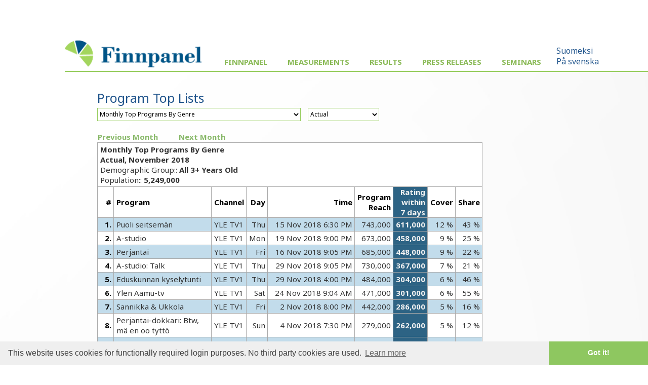

--- FILE ---
content_type: text/html; charset=UTF-8
request_url: https://www.finnpanel.fi/en/tulokset/tv/kk/ohjryh/2018/11/ohjryh.html
body_size: 15448
content:
<!DOCTYPE html PUBLIC "-//W3C//DTD XHTML 1.0 Transitional//EN" "http://www.w3.org/TR/xhtml1/DTD/xhtml1-transitional.dtd">
<html xmlns="http://www.w3.org/1999/xhtml" xmlns:html5="http://www.w3.org/1999/xhtml">
<head>
<meta http-equiv="Content-Type" content="text/html; charset=utf-8">
<meta name="viewport" content="width=device-width, initial-scale=1">
<title>Finnpanel - TV Audience Measurement</title>
<link href='https://fonts.googleapis.com/css?family=Noto+Sans:400,400italic,700,700italic' rel='stylesheet' type='text/css'>
<link rel="stylesheet" type="text/css" href="/css/fpcommon.css">
<link rel="stylesheet" type="text/css" href="/css/fpdesktop.css" media="all and (min-width: 660px)">
<link rel="stylesheet" type="text/css" href="/css/fpmobile.css" media="all and (max-width: 659px)">
<link rel="stylesheet" type="text/css" href="/css/fpprint.css" media="print">
<link rel="stylesheet" type="text/css" href="/css/cookieconsent.min.css">
<script src="https://ajax.googleapis.com/ajax/libs/jquery/2.1.3/jquery.min.js"></script>
<script src="/js/menu.js"></script>
<script src="/js/cookieconsent.min.js"></script>
<script type="text/javascript">
window.addEventListener("load", function(){
window.cookieconsent.initialise({
  "palette": {
    "popup": {
      "background": "#efefef",
      "text": "#404040"
    },
    "button": {
      "background": "#8ec760",
      "text": "#ffffff"
    }
  },
  "theme": "edgeless",
  "content": {
    "message": "This website uses cookies for functionally required login purposes. No third party cookies are used.",
    "dismiss": "Got it!",
    "link": "Learn more",
    "href": "/tietosuoja.php"
  }
})});
</script>
</head>
<body>
<div id="pagewrap">
<!-- MOBIILI LOGO -->
<img class="moblogo" src="/images/finnpanel_logo.png" alt="finnpanel logo"></img>
<!-- MOBIILI LOGO ENDS -->
<div id="menubutton"><img src="/images/menu2.png" width="32" height="32" alt="MENU" onClick="toggleMenu()"></div>
<div id="menuwrapper">
<div id="sitemenu">
<img class="desktoplogo" src="/images/finnpanel_logo.png">
<ul>
<li class="has-sub"><a href="#">Finnpanel</a><ul>
<li><a href="/en/index.php">The Company</a></li>
<li><a href="/en/yhteystiedot.php">Contact</a></li>
<li><a href="/en/tietosuoja.php">Data Protection and Security</a></li>
<li><a href="/en/vastuullisuus.php">Responsibility</a></li>
</ul>
</li>
<li class="has-sub"><a href="#">Measurements</a><ul>
<li><a href="/en/tv.php">TV</a></li>
<li><a href="/en/radio.php">Radio</a></li>
<li><a href="/en/totaltv.php">Total-TV</a></li>
</ul>
</li>
<li class="has-sub"><a href="#">Results</a><ul>
<li><a href="/en/tulokset/tv_reportlist.php">TV and TotalTV</a></li>
<li><a href="/en/tulokset/radio/krt/viimeisin/tavoittavuus.html">Radio</a></li>
</ul>
</li>
<li><a href="/en/tulokset/tiedotteet.php">Press Releases</a></li>
<li class="has-sub"><a href="#">Seminars</a><ul>
<li><a href="/en/koulutus.php">TV</a></li>
<li><a href="/en/koulutusr.php">Radio</a></li>
</ul>
</li>
</ul>
</div>
<div id="altlang"><a href="/tulokset/tv/kk/ohjryh/2018/11/ohjryh.html">Suomeksi</a><br><a href="/se/tulokset/tv/kk/ohjryh/2018/11/ohjryh.html">På svenska</a></div></div>
<div class="clear"></div><div id="wrapper"><div id="content"><div id="pagelogo"><a href=" /en/"><img src="/images/pagelogo.png" width="170" height="36" alt=""></a></div><h1>Program Top Lists</h1><form class="menuform" method="get" action="/redir.php">
<!-- testing --><select name="url" onchange="this.form.submit()">
<option value="/en/tulokset/tv/vko/top/viimeisin/top.html">Weekly Top Programs By Channel</option>
<option value="/en/tulokset/tv/vko/top100/viimeisin/top100.html">Weekly Top 100 Programs (all channels, all episodes)</option>
<option value="/en/tulokset/tv/vko/top50p/viimeisin/top50p.html">Weekly Top 50 Programs (all channels, best episode for recurring)</option>
<option value="/en/tulokset/tv/kk/ohjkan/2018/11/ohjkan.html">Monthly Top Programs By Channel</option>
<option value="/en/tulokset/tv/kk/ohjika/2018/11/ohjika.html">Monthly Top Programs By Age Group</option>
<option selected="selected" value="/en/tulokset/tv/kk/ohjryh/2018/11/ohjryh.html">Monthly Top Programs By Genre</option>
<option value="/en/tulokset/tv/vuosi/topv/viimeisin/topv.html">Yearly Top Programs By Channel</option>
</select><noscript><input type="submit" value="Go"></noscript></form>
<div class="textmenu"><a href="/en/tulokset/tv/vko/top/viimeisin/top.html">Weekly Top Programs By Channel</a><a href="/en/tulokset/tv/vko/top100/viimeisin/top100.html">Weekly Top 100 Programs (all channels, all episodes)</a><a href="/en/tulokset/tv/vko/top50p/viimeisin/top50p.html">Weekly Top 50 Programs (all channels, best episode for recurring)</a><a href="/en/tulokset/tv/kk/ohjkan/2018/11/ohjkan.html">Monthly Top Programs By Channel</a><a href="/en/tulokset/tv/kk/ohjika/2018/11/ohjika.html">Monthly Top Programs By Age Group</a><a href="/en/tulokset/tv/kk/ohjryh/2018/11/ohjryh.html">Monthly Top Programs By Genre</a><a href="/en/tulokset/tv/vuosi/topv/viimeisin/topv.html">Yearly Top Programs By Channel</a></div><form class="menuform" method="get" action="/redir.php">
<select name="url" onchange="this.form.submit()">
<option selected="selected" value="/en/tulokset/tv/kk/ohjryh/2018/11/ajankohtaisohjelmat.html">Actual</option>
<option value="/en/tulokset/tv/kk/ohjryh/2018/11/asiaohjelmat.html">Factual</option>
<option value="/en/tulokset/tv/kk/ohjryh/2018/11/elokuvat.html">Movies</option>
<option value="/en/tulokset/tv/kk/ohjryh/2018/11/kotimfiktiot.html">Domestic Fiction</option>
<option value="/en/tulokset/tv/kk/ohjryh/2018/11/lastenohjelmat.html">Childrens&#039; Programs</option>
<option value="/en/tulokset/tv/kk/ohjryh/2018/11/ulkomsarjat.html">Foreign Series</option>
<option value="/en/tulokset/tv/kk/ohjryh/2018/11/urheiluohjelmat.html">Sports Programs</option>
<option value="/en/tulokset/tv/kk/ohjryh/2018/11/uutiset.html">News</option>
<option value="/en/tulokset/tv/kk/ohjryh/2018/11/viihdeohjelmat.html">Entertainment</option>
</select><noscript><input type="submit" value="Go"></noscript></form>
<div class="textmenu"><a href="/en/tulokset/tv/kk/ohjryh/2018/11/ajankohtaisohjelmat.html">Actual</a><a href="/en/tulokset/tv/kk/ohjryh/2018/11/asiaohjelmat.html">Factual</a><a href="/en/tulokset/tv/kk/ohjryh/2018/11/elokuvat.html">Movies</a><a href="/en/tulokset/tv/kk/ohjryh/2018/11/kotimfiktiot.html">Domestic Fiction</a><a href="/en/tulokset/tv/kk/ohjryh/2018/11/lastenohjelmat.html">Childrens&#039; Programs</a><a href="/en/tulokset/tv/kk/ohjryh/2018/11/ulkomsarjat.html">Foreign Series</a><a href="/en/tulokset/tv/kk/ohjryh/2018/11/urheiluohjelmat.html">Sports Programs</a><a href="/en/tulokset/tv/kk/ohjryh/2018/11/uutiset.html">News</a><a href="/en/tulokset/tv/kk/ohjryh/2018/11/viihdeohjelmat.html">Entertainment</a></div><table class="columnmenu"><tbody>
<tr><td><a href="/en/tulokset/tv/kk/ohjryh/2018/10/ajankohtaisohjelmat.html">Previous Month</a></td><td><a href="/en/tulokset/tv/kk/ohjryh/2018/12/ajankohtaisohjelmat.html">Next Month</a></td></tr>
</tbody></table>
<table class="numtable">
<tbody>
<tr><td class="reportheader" colspan="9"><div id="report_header">
<div><strong>Monthly Top Programs By Genre</strong></div>
<div><strong>Actual, November 2018</strong></div>
<div>Demographic Group:: <strong>All 3+ Years Old</strong></div>
<div>Population:: <strong>5,249,000</strong></div>
</div>
</td></tr><tr><th>#</th><th style="text-align: left;">Program</th><th style="text-align: left;">Channel</th><th>Day</th><th>Time</th><th>Program<br>Reach</th><th class="sort_column">Rating within<br>7 days</th><th>Cover</th><th>Share</th></tr>
<tr><th class="hl">1.</th><td class="hl" style="text-align: left;">Puoli seitsemän</td><td class="hl" style="text-align: left;">YLE TV1</td><td class="hl">Thu</td><td class="hl">15 Nov 2018 6:30 PM</td><td class="hl">743,000</td><td class="sort_column">611,000</td><td class="hl">12 %</td><td class="hl">43 %</td></tr>
<tr><th>2.</th><td style="text-align: left;">A-studio</td><td style="text-align: left;">YLE TV1</td><td>Mon</td><td>19 Nov 2018 9:00 PM</td><td>673,000</td><td class="sort_column">458,000</td><td>9 %</td><td>25 %</td></tr>
<tr><th class="hl">3.</th><td class="hl" style="text-align: left;">Perjantai</td><td class="hl" style="text-align: left;">YLE TV1</td><td class="hl">Fri</td><td class="hl">16 Nov 2018 9:05 PM</td><td class="hl">685,000</td><td class="sort_column">448,000</td><td class="hl">9 %</td><td class="hl">22 %</td></tr>
<tr><th>4.</th><td style="text-align: left;">A-studio: Talk</td><td style="text-align: left;">YLE TV1</td><td>Thu</td><td>29 Nov 2018 9:05 PM</td><td>730,000</td><td class="sort_column">367,000</td><td>7 %</td><td>21 %</td></tr>
<tr><th class="hl">5.</th><td class="hl" style="text-align: left;">Eduskunnan kyselytunti</td><td class="hl" style="text-align: left;">YLE TV1</td><td class="hl">Thu</td><td class="hl">29 Nov 2018 4:00 PM</td><td class="hl">484,000</td><td class="sort_column">304,000</td><td class="hl">6 %</td><td class="hl">46 %</td></tr>
<tr><th>6.</th><td style="text-align: left;">Ylen Aamu-tv</td><td style="text-align: left;">YLE TV1</td><td>Sat</td><td>24 Nov 2018 9:04 AM</td><td>471,000</td><td class="sort_column">301,000</td><td>6 %</td><td>55 %</td></tr>
<tr><th class="hl">7.</th><td class="hl" style="text-align: left;">Sannikka &amp; Ukkola</td><td class="hl" style="text-align: left;">YLE TV1</td><td class="hl">Fri</td><td class="hl">2 Nov 2018 8:00 PM</td><td class="hl">442,000</td><td class="sort_column">286,000</td><td class="hl">5 %</td><td class="hl">16 %</td></tr>
<tr><th>8.</th><td style="text-align: left;">Perjantai-dokkari: Btw, mä en oo tyttö</td><td style="text-align: left;">YLE TV1</td><td>Sun</td><td>4 Nov 2018 7:30 PM</td><td>279,000</td><td class="sort_column">262,000</td><td>5 %</td><td>12 %</td></tr>
<tr><th class="hl">9.</th><td class="hl" style="text-align: left;">Rikospaikka</td><td class="hl" style="text-align: left;">MTV3</td><td class="hl">Wed</td><td class="hl">14 Nov 2018 10:37 PM</td><td class="hl">367,000</td><td class="sort_column">259,000</td><td class="hl">5 %</td><td class="hl">26 %</td></tr>
<tr><th>10.</th><td style="text-align: left;">Perjantai-dokkari: Sokea äiti</td><td style="text-align: left;">YLE TV1</td><td>Sun</td><td>11 Nov 2018 7:30 PM</td><td>245,000</td><td class="sort_column">239,000</td><td>5 %</td><td>11 %</td></tr>
<tr><th class="hl">11.</th><td class="hl" style="text-align: left;">Ykkösaamu</td><td class="hl" style="text-align: left;">YLE TV1</td><td class="hl">Sat</td><td class="hl">24 Nov 2018 10:04 AM</td><td class="hl">334,000</td><td class="sort_column">229,000</td><td class="hl">4 %</td><td class="hl">48 %</td></tr>
<tr><th>12.</th><td style="text-align: left;">Perjantai-dokkari: Lihava ja onnellinen</td><td style="text-align: left;">YLE TV1</td><td>Sun</td><td>18 Nov 2018 7:30 PM</td><td>239,000</td><td class="sort_column">227,000</td><td>4 %</td><td>11 %</td></tr>
<tr><th class="hl">13.</th><td class="hl" style="text-align: left;">Peter Nyman</td><td class="hl" style="text-align: left;">MTV3</td><td class="hl">Tue</td><td class="hl">20 Nov 2018 10:38 PM</td><td class="hl">324,000</td><td class="sort_column">220,000</td><td class="hl">4 %</td><td class="hl">23 %</td></tr>
<tr><th>14.</th><td style="text-align: left;">Perjantai-dokkari: Silikonisydän</td><td style="text-align: left;">YLE TV1</td><td>Sun</td><td>25 Nov 2018 7:30 PM</td><td>267,000</td><td class="sort_column">218,000</td><td>4 %</td><td>11 %</td></tr>
<tr><th class="hl">15.</th><td class="hl" style="text-align: left;">Presidentti Mauno Koiviston muistomerkin paljastus</td><td class="hl" style="text-align: left;">YLE TV1</td><td class="hl">Sun</td><td class="hl">25 Nov 2018 11:50 AM</td><td class="hl">249,000</td><td class="sort_column">185,000</td><td class="hl">4 %</td><td class="hl">20 %</td></tr>
<tr><th>16.</th><td style="text-align: left;">Ylen aamu-tv: Tänään otsikoissa</td><td style="text-align: left;">YLE TV1</td><td>Thu</td><td>22 Nov 2018 3:10 PM</td><td>195,000</td><td class="sort_column">163,000</td><td>3 %</td><td>38 %</td></tr>
<tr><th class="hl">17.</th><td class="hl" style="text-align: left;">A-studio viittomakielelle tulkattuna</td><td class="hl" style="text-align: left;">YLE TV1</td><td class="hl">Wed</td><td class="hl">14 Nov 2018 4:15 PM</td><td class="hl">254,000</td><td class="sort_column">162,000</td><td class="hl">3 %</td><td class="hl">29 %</td></tr>
<tr><th>18.</th><td style="text-align: left;">Ulkolinja: Venäjän trollitehtaassa</td><td style="text-align: left;">YLE TV1</td><td>Thu</td><td>8 Nov 2018 10:00 PM</td><td>355,000</td><td class="sort_column">162,000</td><td>3 %</td><td>12 %</td></tr>
<tr><th class="hl">19.</th><td class="hl" style="text-align: left;">Opposition budjettivaihtoehdot</td><td class="hl" style="text-align: left;">YLE TV1</td><td class="hl">Wed</td><td class="hl">14 Nov 2018 2:00 PM</td><td class="hl">409,000</td><td class="sort_column">158,000</td><td class="hl">3 %</td><td class="hl">41 %</td></tr>
<tr><th>20.</th><td style="text-align: left;">Huomenta Suomi 3</td><td style="text-align: left;">MTV3</td><td>Tue</td><td>27 Nov 2018 8:00 AM</td><td>345,000</td><td class="sort_column">153,000</td><td>3 %</td><td>30 %</td></tr>
</tbody>
</table>
<div id="toplistfooter"><dl>
<dt>Demographic Group</dt>
<dd>The target group being analyzed.</dd>
<dt>Population</dt>
<dd>Population size of the target group in Finland.</dd>
<dt>Rating</dt>
<dd>Average number of viewers during the program.</dd>
<dt>Program Reach</dt>
<dd>Number of viewers that watched at least one continuous minute of the program.</dd>
<dt>Cover</dt>
<dd>Percentage of the demographic group watching the program. 100 % equals the population.</dd>
<dt>Share</dt>
<dd>Share of total TV viewing during the program.</dd>
</dl>
<p>For recurring programs, only the best broadcast is listed.</p>
<p>With the exception of news and children&#039;s programmes, programmes shorter than three minutes are not reported.</p>
<p>Source: Finnpanel Oy / TV Audience Measurement</p>
<p>This table is also available in <a href="/en/tulokset/tv/kk/ohjryh/2018/11/ajankohtaisohjelmat.csv">CSV</a> and <a href="/en/tulokset/tv/kk/ohjryh/2018/11/ajankohtaisohjelmat.xml">XML</a> format.</p>
<p>Since the beginning of 2008 guest viewing and timeshift viewing are included in the ratings. This must be taken into account when comparing the results to previous years. The latest weekly ratings contain timeshift viewing only during the same day. Monthly and yearly and older weekly ratings contain timeshift viewing during seven days.</p>
<p>Finnpanel Oy produces the TV ratings by the means of panel reasearch. Peoplemeters are installed installed to each TV set of a 1000 household sample (approximately 2100 individuals). The peoplemeters automatically identify the channel and time of viewing. The resuls are reported daily to the subscribers of the survey.</p>
</div><p><a href="http://www.finnpanel.fi/en/tulokset/tv/vko/top/viimeisin/feed.rss"><img src="/images/feed-icon-28x28.png" border="0" width="28" height="28"> Subscribe to the weekly top list RSS feed.</a></p>
</div></div>
<div id="footer">Copyright &copy; Finnpanel Oy</div></div>
</body>
</html>
	